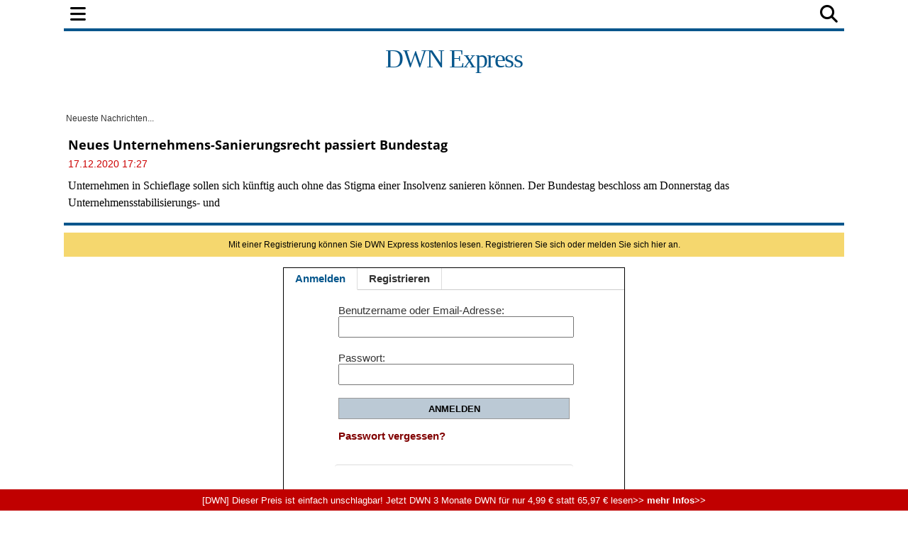

--- FILE ---
content_type: text/html; charset=UTF-8
request_url: https://express.deutsche-wirtschafts-nachrichten.de/master.php?callback=callback&op=finlivex&tag=&time=2026-01-18+13%3A16%3A19&limit=10&_=1768738581429
body_size: 141
content:
callback({"time_ms":1768738582353,"ids":false,"built_on":"2026-01-18 13:16:22","build_time":0.0008740425109863281,"limit":"10","generated":"2026-01-18 13:16:22"});